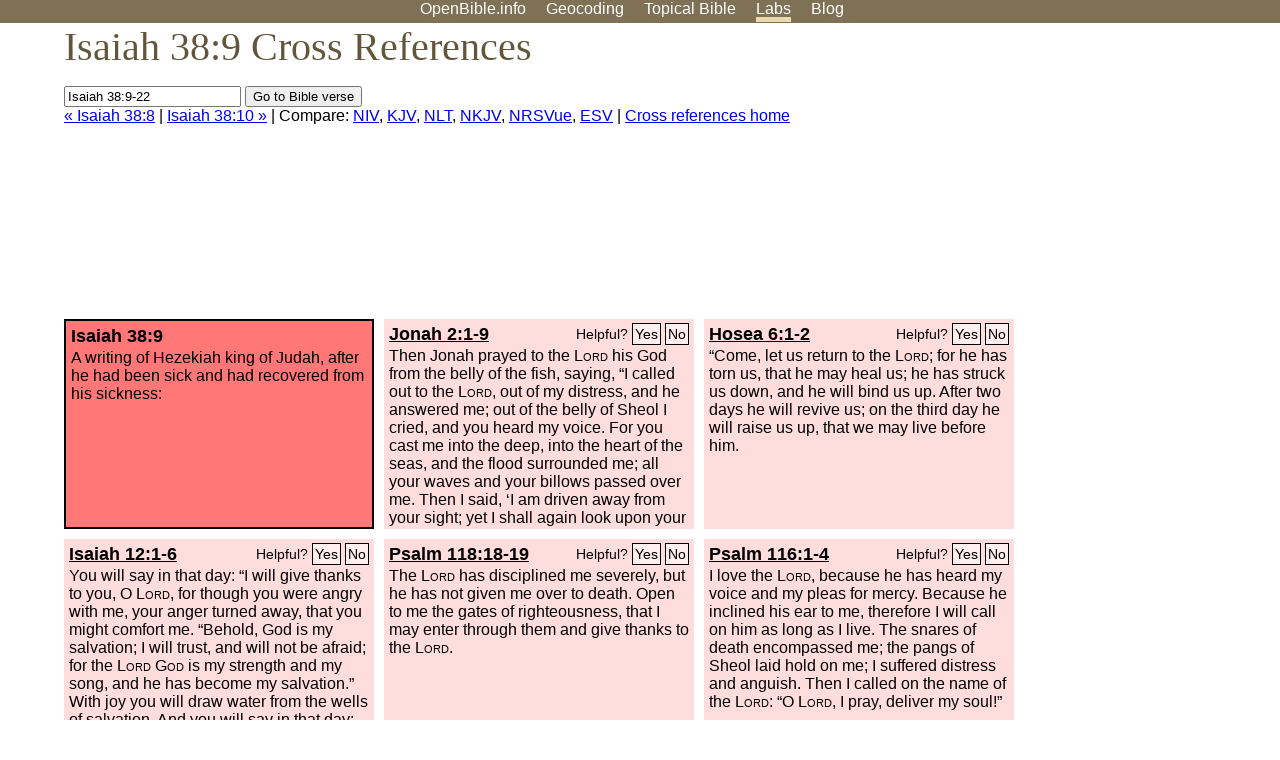

--- FILE ---
content_type: text/html; charset=UTF-8
request_url: http://www-origin.openbible.info/labs/cross-references/search?q=Isaiah+38%3A9-22
body_size: 6652
content:
<!DOCTYPE html PUBLIC "-//W3C//DTD XHTML 1.0 Strict//EN" "http://www.w3.org/TR/xhtml1/DTD/xhtml1-strict.dtd">
<html xmlns="http://www.w3.org/1999/xhtml">
<head>
<title>Isa 38:9 Cross References (14 Verses)</title>
<meta name="viewport" content="width=device-width" />
<meta charset="UTF-8" />
<style>body{background:#fff;font-family:Segoe UI,-apple-system,Verdana,sans-serif;margin:0;padding:0}h1{font-size:250%;color:#625539;font-family:Georgia,serif;font-weight:400;margin-top:0;margin-bottom:.25em}h1+h2,h1+p{margin-top:-.5em}h2{font-size:200%;color:#6d834e;font-family:Georgia,serif;font-weight:400;margin-bottom:.25em;clear:left}h3{color:#625529;font-size:110%}h3+p,h3+ul{margin-top:-1em}h4{font-family:Georgia,serif;margin-bottom:.25em}td{vertical-align:top}#head{background:#7e7156}#head p{margin:0;padding-bottom:5px}#nav{text-align:center}#head a,#nav a{text-decoration:none;color:#fff;margin-right:1em;padding:0}#nav a:hover,body.blog #nav-blog,body.geo #nav-geo,body.home #nav-home,body.labs #nav-labs,body.realtime #nav-realtime,body.topics #nav-topics{border-bottom:5px solid #ebd8af}#logo{margin:.25em;padding:0;font-size:100%;position:absolute;left:0;height:2em}#body{width:90%;max-width:1200px;min-width:300px;margin-left:auto;margin-right:auto}div.testament{width:40%;float:left}div.testament h3{position:static;width:auto;text-align:left}div.testament li{font-size:110%}#side ul,div.testament ul{list-style-type:none;margin-left:0;padding-left:0}p.intro{font-family:Geogia,serif;font-size:125%;color:#444}#side{border-top:1px solid #7e7156;padding-top:0;margin-top:25px}#foot{font-size:85%;color:#444;border-top:1px solid #7e7156;padding:5px 5% 0;max-width:1200px;margin-top:25px;clear:both}#top-ads{float:right;margin:1em 2em 0 1em;width:340px}ul.overlay-gallery li{list-style-type:none;display:inline;float:left;clear:right;margin:auto 2em 1em auto}.alpha-nav{color:#ccc}.alpha-nav strong{color:#000}a img{border:none}a.ge{padding:0 0 24px 36px;background:url(https://a.openbible.info/images/ge.png);background-repeat:no-repeat}h2 a{color:#6d834e}span.sc{font-variant:small-caps}.note,span.preview{font-size:85%;color:#444}img.atlas{float:left;margin:auto 2em 2em auto}hr.clear{height:1px;visibility:hidden;clear:both}code{font-family:Consolas,monospace;font-size:85%;background:#eee}span.note{font-weight:400;font-size:80%}cite.bibleref{font-style:normal}img{max-width:100%}#map-canvas img{max-width:auto}input{font-weight:400}#suggest ol{width:25%;float:left;list-style-type:none}h2 input{font-size:120%;max-width:100%}h2 input[type=submit]{font-size:100%}form.topic-search{background:#e2e6dc;margin:0 0 auto 0;padding:4px 5px 4px 10px;font-weight:700}form+h1{margin-top:.2em}body.script .invisible{visibility:hidden}body.script .visible,body.script .visible .invisible{visibility:visible}.topic-search input{padding:2px}.topic-search .alpha-nav{font-weight:400;margin-top:-.5em}p.error,p.message{background:#ebd8af;border-top:1px solid #7e7156;border-bottom:1px solid #7e7156;padding:10px}body.script .vote-buttons{padding-right:10px;margin:0}.vote-buttons button{margin-bottom:3px}p.browse-verse{font-size:80%;margin-top:-.75em}p.verse-text{font-size:120%;line-height:160%}p.verse-topics{line-height:250%}p.verse-topics a{text-decoration:none;margin-right:1em}p.verse-topics a:hover{text-decoration:underline}a.cloud-1{font-size:90%}a.cloud-2{font-size:120%}a.cloud-3{font-size:150%}a.cloud-4{font-size:200%}a.cloud-5{font-size:250%}body.topics h1 span.small{display:block;font-size:35%;margin-bottom:-.5em}body.photos h1 img{float:left;margin:.25em 15px .5em 0}body.photos h2{clear:left}body.photos div.col{width:30%;float:left}body.photos div.col h2{border-color:transparent}span.credit{font-size:75%}ul.photos{list-style-type:none;padding-left:0;margin-left:0}ul.photos li{padding:3px;display:inline-block;list-style-type:none}.clear{clear:both}.left{float:left}.right{float:right}table.data{border-spacing:0}table.data td{border-bottom:1px solid #ccc}table.data th{text-align:left;border-bottom:1px solid #666}table.data th.number,td.number,th.number{text-align:right}table.data td,table.data th{padding:2px}table.chapters td{padding-right:12px}body.realtime input.search{font-size:120%}#tweets div.tweets{margin-top:12px;padding:0}#tweets div.tweets div{border-top:1px dashed #ccc;line-height:125%;padding:5px 0;clear:left}#tweets{max-width:564px;padding:12px 0;margin-top:20px}body.realtime a.bibleref{color:#390}#tweets h2{margin-top:0}.realtime-home #tweets{border-right:200px solid #f0f0f0;float:left;padding-top:0;padding-right:20px}.realtime-home .top{float:left;width:200px;margin-left:-200px;padding:10px 20px}p.prev-next{clear:left}ol.emoji{padding:0;margin:0;list-style-type:none}ol.emoji li{display:inline-block;font-size:2em;max-width:100px;text-align:center;list-style-type:none;width:2em;padding:8px}ol.emoji li small{font-size:45%;display:block}a.share span{margin:0;padding:0;height:20px;width:20px;line-height:20px;font-size:16px}a.share svg{fill:#fff;width:20px;height:20px;display:inline-block;vertical-align:bottom}h1 a.share span{font-size:20px}h1 a.share svg{vertical-align:baseline}@media (max-width:769px){#top-ads{float:none;margin:2em 0;text-align:center;width:auto;min-height:250px}#head p{line-height:44px}.mobile-hide{display:none}table.chapters td{padding-bottom:12px}}@media print{#top-ads{display:none}}</style>
<link rel="icon" type="image/x-icon" href="https://a.openbible.info/favicon.ico" />
	<link rel="canonical" href="https://www.openbible.info/labs/cross-references/search?q=Isaiah+38%3A9" />
<style type="text/css">
	.votes-1 { background: #fee; }
	.votes-2 { background: #fdd; }
	.votes-3 { background: #fcc; }
	.votes-4 { background: #fbb; }
	.votes-5 { background: #faa; }
	div.crossrefs { clear: right; }
	div.crossrefs div { width:300px; height:200px; float:left; margin:auto 10px 10px auto; padding:5px; overflow:auto; }
	div.crossrefs div h3 {color:#000; margin-top:0; margin-bottom:1em; }
	div.crossrefs div h3 a {color:#000; }
	div.crossrefs p {margin-bottom:0;}
	div.crossrefs div.crossref-verse { background: #f77; border: 2px solid #000; width: 296px; height: 196px;}
	span.vote { font-size:80%; float:right; font-weight:normal; padding-top:2px;}
	span.vote a {background: #fee; border:1px solid #000; padding:2px; color:#000; text-decoration:none;}
	@media print {
		div.crossrefs div, div.crossrefs div.crossref-verse { width:auto; height:auto; float:none; margin:auto; padding:auto; }
		form, span.vote, span.links, #head { display:none; }
		h1 { font-size: 100%; }
	}
</style>
</head>
<body class="labs inline-h3">
<div id="head">
	<p id="nav">
		<a href="/" id="nav-home">OpenBible.info</a>
		<a href="/geo/" id="nav-geo">Geocoding</a>
		<a href="/topics/" id="nav-topics">Topical<span class="mobile-hide">&#160;Bible</span></a>
		<a href="/labs/" id="nav-labs">Labs</a>
		<a href="/blog/" id="nav-blog">Blog</a>
	</p>
</div>
<div id="top-ads">
<script async="async" src="//pagead2.googlesyndication.com/pagead/js/adsbygoogle.js"></script>
<!-- Responsive 1 -->
<ins class="adsbygoogle"
     style="display:block"
     data-ad-client="ca-pub-7781027110498774"
     data-ad-slot="2667392197"
     data-ad-format="auto"></ins>
<script>
(adsbygoogle = window.adsbygoogle || []).push({});
</script>
</div>
<div id="body">
<h1>Isaiah 38:9 Cross References</h1>
<form action="/labs/cross-references/search">
<p><input type="text" name="q" size="20" value="Isaiah 38:9-22" /> <input type="submit" value="Go to Bible verse" />
		<br />
						<a href="/labs/cross-references/search?q=Isaiah+38%3A8">&laquo; Isaiah 38:8</a>
			 |							<a href="/labs/cross-references/search?q=Isaiah+38%3A10">Isaiah 38:10 &raquo;</a>
				| Compare: <a href="https://www.biblegateway.com/passage/?search=Isa+38%3A9%2CJonah+2%3A1-9%2CHos+6%3A1-2%2CIsa+12%3A1-6%2CPs+118%3A18-19%2CPs+116%3A1-4%2CPs+30%3A11-12%2CPs+18%3A1%2CJob+5%3A18%2C2+Chr+29%3A30%2C1+Sam+2%3A1-10%2CJudg+5%3A1-31%2CDeut+32%3A39%2CEx+15%3A1-21%2CPs+107%3A17-22&amp;version=NIV">NIV</a>, <a href="https://www.biblegateway.com/passage/?search=Isa+38%3A9%2CJonah+2%3A1-9%2CHos+6%3A1-2%2CIsa+12%3A1-6%2CPs+118%3A18-19%2CPs+116%3A1-4%2CPs+30%3A11-12%2CPs+18%3A1%2CJob+5%3A18%2C2+Chr+29%3A30%2C1+Sam+2%3A1-10%2CJudg+5%3A1-31%2CDeut+32%3A39%2CEx+15%3A1-21%2CPs+107%3A17-22&amp;version=KJV">KJV</a>, <a href="https://www.biblegateway.com/passage/?search=Isa+38%3A9%2CJonah+2%3A1-9%2CHos+6%3A1-2%2CIsa+12%3A1-6%2CPs+118%3A18-19%2CPs+116%3A1-4%2CPs+30%3A11-12%2CPs+18%3A1%2CJob+5%3A18%2C2+Chr+29%3A30%2C1+Sam+2%3A1-10%2CJudg+5%3A1-31%2CDeut+32%3A39%2CEx+15%3A1-21%2CPs+107%3A17-22&amp;version=NLT">NLT</a>, <a href="https://www.biblegateway.com/passage/?search=Isa+38%3A9%2CJonah+2%3A1-9%2CHos+6%3A1-2%2CIsa+12%3A1-6%2CPs+118%3A18-19%2CPs+116%3A1-4%2CPs+30%3A11-12%2CPs+18%3A1%2CJob+5%3A18%2C2+Chr+29%3A30%2C1+Sam+2%3A1-10%2CJudg+5%3A1-31%2CDeut+32%3A39%2CEx+15%3A1-21%2CPs+107%3A17-22&amp;version=NKJV">NKJV</a>, <a href="https://www.biblegateway.com/passage/?search=Isa+38%3A9%2CJonah+2%3A1-9%2CHos+6%3A1-2%2CIsa+12%3A1-6%2CPs+118%3A18-19%2CPs+116%3A1-4%2CPs+30%3A11-12%2CPs+18%3A1%2CJob+5%3A18%2C2+Chr+29%3A30%2C1+Sam+2%3A1-10%2CJudg+5%3A1-31%2CDeut+32%3A39%2CEx+15%3A1-21%2CPs+107%3A17-22&amp;version=NRSVUE">NRSVue</a>, <a href="https://www.biblegateway.com/passage/?search=Isa+38%3A9%2CJonah+2%3A1-9%2CHos+6%3A1-2%2CIsa+12%3A1-6%2CPs+118%3A18-19%2CPs+116%3A1-4%2CPs+30%3A11-12%2CPs+18%3A1%2CJob+5%3A18%2C2+Chr+29%3A30%2C1+Sam+2%3A1-10%2CJudg+5%3A1-31%2CDeut+32%3A39%2CEx+15%3A1-21%2CPs+107%3A17-22&amp;version=ESV">ESV</a>
		|
		<a href="/labs/cross-references/">Cross references home</a>
</p>
</form>
	<div class="crossrefs">
		<div class="crossref-verse">
		<h3>Isaiah 38:9</h3>
		<p>A writing of Hezekiah king of Judah, after he had been sick and had recovered from his sickness:</p>
		</div>
									<div class="votes-2"><h3><a href="/labs/cross-references/search?q=Jonah+2%3A1-9">Jonah 2:1-9</a> <span id="c23038009.32002001-32002009" class="vote"></span></h3>
				<p>Then Jonah prayed to the <span class="sc">Lord</span> his God from the belly of the fish, saying, &#8220;I called out to the <span class="sc">Lord</span>, out of my distress, and he answered me; out of the belly of Sheol I cried, and you heard my voice. For you cast me into the deep, into the heart of the seas, and the flood surrounded me; all your waves and your billows passed over me. Then I said, &#8216;I am driven away from your sight; yet I shall again look upon your holy temple.&#8217; The waters closed in over me to take my life; the deep surrounded me; weeds were wrapped about my head</p>
				</div>
							<div class="votes-2"><h3><a href="/labs/cross-references/search?q=Hosea+6%3A1-2">Hosea 6:1-2</a> <span id="c23038009.28006001-28006002" class="vote"></span></h3>
				<p>&#8220;Come, let us return to the <span class="sc">Lord</span>; for he has torn us, that he may heal us; he has struck us down, and he will bind us up. After two days he will revive us; on the third day he will raise us up, that we may live before him.</p>
				</div>
							<div class="votes-2"><h3><a href="/labs/cross-references/search?q=Isaiah+12%3A1-6">Isaiah 12:1-6</a> <span id="c23038009.23012001-23012006" class="vote"></span></h3>
				<p>You will say in that day: &#8220;I will give thanks to you, O <span class="sc">Lord</span>, for though you were angry with me, your anger turned away, that you might comfort me. &#8220;Behold, God is my salvation; I will trust, and will not be afraid; for the <span class="sc">Lord</span> <span class="sc">God</span> is my strength and my song, and he has become my salvation.&#8221; With joy you will draw water from the wells of salvation. And you will say in that day: &#8220;Give thanks to the <span class="sc">Lord</span>, call upon his name, make known his deeds among the peoples, proclaim that his name is exalted. &#8220;Sing praises to the <span class="sc">Lord</span>, for he has done gloriously; let this be made known in all the earth.</p>
				</div>
							<div class="votes-2"><h3><a href="/labs/cross-references/search?q=Psalm+118%3A18-19">Psalm 118:18-19</a> <span id="c23038009.19118018-19118019" class="vote"></span></h3>
				<p>The <span class="sc">Lord</span> has disciplined me severely, but he has not given me over to death. Open to me the gates of righteousness, that I may enter through them and give thanks to the <span class="sc">Lord</span>.</p>
				</div>
							<div class="votes-2"><h3><a href="/labs/cross-references/search?q=Psalm+116%3A1-4">Psalm 116:1-4</a> <span id="c23038009.19116001-19116004" class="vote"></span></h3>
				<p>I love the <span class="sc">Lord</span>, because he has heard my voice and my pleas for mercy. Because he inclined his ear to me, therefore I will call on him as long as I live. The snares of death encompassed me; the pangs of Sheol laid hold on me; I suffered distress and anguish. Then I called on the name of the <span class="sc">Lord</span>: &#8220;O <span class="sc">Lord</span>, I pray, deliver my soul!&#8221;</p>
				</div>
							<div class="votes-2"><h3><a href="/labs/cross-references/search?q=Psalm+30%3A11-12">Psalm 30:11-12</a> <span id="c23038009.19030011-19030012" class="vote"></span></h3>
				<p>You have turned for me my mourning into dancing; you have loosed my sackcloth and clothed me with gladness, that my glory may sing your praise and not be silent. O <span class="sc">Lord</span> my God, I will give thanks to you forever!</p>
				</div>
							<div class="votes-2"><h3><a href="/labs/cross-references/search?q=Psalm+18%3A1">Psalm 18:1</a> <span id="c23038009.19018001-19018001" class="vote"></span></h3>
				<p><span class="pt">To the choirmaster. A Psalm of David, the servant of the <span class="sc">Lord</span>, who addressed the words of this song to the <span class="sc">Lord</span> on the day when the <span class="sc">Lord</span> delivered him from the hand of all his enemies, and from the hand of Saul. He said: </span>I love you, O <span class="sc">Lord</span>, my strength.</p>
				</div>
							<div class="votes-2"><h3><a href="/labs/cross-references/search?q=Job+5%3A18">Job 5:18</a> <span id="c23038009.18005018-18005018" class="vote"></span></h3>
				<p>For he wounds, but he binds up; he shatters, but his hands heal.</p>
				</div>
							<div class="votes-2"><h3><a href="/labs/cross-references/search?q=2+Chronicles+29%3A30">2 Chronicles 29:30</a> <span id="c23038009.14029030-14029030" class="vote"></span></h3>
				<p>And Hezekiah the king and the officials commanded the Levites to sing praises to the <span class="sc">Lord</span> with the words of David and of Asaph the seer. And they sang praises with gladness, and they bowed down and worshiped.</p>
				</div>
							<div class="votes-2"><h3><a href="/labs/cross-references/search?q=1+Samuel+2%3A1-10">1 Samuel 2:1-10</a> <span id="c23038009.09002001-09002010" class="vote"></span></h3>
				<p>And Hannah prayed and said, &#8220;My heart exults in the <span class="sc">Lord</span>; my horn is exalted in the <span class="sc">Lord</span>. My mouth derides my enemies, because I rejoice in your salvation. &#8220;There is none holy like the <span class="sc">Lord</span>: for there is none besides you; there is no rock like our God. Talk no more so very proudly, let not arrogance come from your mouth; for the <span class="sc">Lord</span> is a God of knowledge, and by him actions are weighed. The bows of the mighty are broken, but the feeble bind on strength. Those who were full have hired themselves out for bread, but those who were hungry have ceased to hunger. The barren has borne seven, but she who has many children is forlorn.</p>
				</div>
							<div class="votes-2"><h3><a href="/labs/cross-references/search?q=Judges+5%3A1-31">Judges 5:1-31</a> <span id="c23038009.07005001-07005031" class="vote"></span></h3>
				<p>Then sang Deborah and Barak the son of Abinoam on that day: &#8220;That the leaders took the lead in Israel, that the people offered themselves willingly, bless the <span class="sc">Lord</span>! &#8220;Hear, O kings; give ear, O princes; to the <span class="sc">Lord</span> I will sing; I will make melody to the <span class="sc">Lord</span>, the God of Israel. &#8220;<span class="sc">Lord</span>, when you went out from Seir, when you marched from the region of Edom, the earth trembled and the heavens dropped, yes, the clouds dropped water. The mountains quaked before the <span class="sc">Lord</span>, even Sinai before the <span class="sc">Lord</span>, the God of Israel.</p>
				</div>
							<div class="votes-2"><h3><a href="/labs/cross-references/search?q=Deuteronomy+32%3A39">Deuteronomy 32:39</a> <span id="c23038009.05032039-05032039" class="vote"></span></h3>
				<p>&#8220;&#8216;See now that I, even I, am he, and there is no god beside me; I kill and I make alive; I wound and I heal; and there is none that can deliver out of my hand.</p>
				</div>
							<div class="votes-2"><h3><a href="/labs/cross-references/search?q=Exodus+15%3A1-21">Exodus 15:1-21</a> <span id="c23038009.02015001-02015021" class="vote"></span></h3>
				<p>Then Moses and the people of Israel sang this song to the <span class="sc">Lord</span>, saying, &#8220;I will sing to the <span class="sc">Lord</span>, for he has triumphed gloriously; the horse and his rider he has thrown into the sea. The <span class="sc">Lord</span> is my strength and my song, and he has become my salvation; this is my God, and I will praise him, my father's God, and I will exalt him. The <span class="sc">Lord</span> is a man of war; the <span class="sc">Lord</span> is his name. &#8220;Pharaoh's chariots and his host he cast into the sea, and his chosen officers were sunk in the Red Sea. The floods covered them; they went down into the depths like a stone.</p>
				</div>
							<div class="votes-1"><h3><a href="/labs/cross-references/search?q=Psalm+107%3A17-22">Psalm 107:17-22</a> <span id="c23038009.19107017-19107022" class="vote"></span></h3>
				<p>Some were fools through their sinful ways, and because of their iniquities suffered affliction; they loathed any kind of food, and they drew near to the gates of death. Then they cried to the <span class="sc">Lord</span> in their trouble, and he delivered them from their distress. He sent out his word and healed them, and delivered them from their destruction. Let them thank the <span class="sc">Lord</span> for his steadfast love, for his wondrous works to the children of man!</p>
				</div>
					</div>
<script type="text/javascript">
var votes = document.querySelectorAll("span.vote");
for (var i = 0, j = votes.length; i < j; i++) {
	var node = votes[i];
	var id = node.id.substr(1)
	node.innerHTML = 'Helpful? <a id="u' + id + '" href="#u">Yes</a> <a id="d' + id + '" href="#d">No</a>';
};
var voteLinks = document.querySelectorAll("span.vote a");
for (var i = 0, j = voteLinks.length; i < j; i++) {
	voteLinks[i].addEventListener("click", voteCallback, false);
}

function voteCallback(e) {
	e.preventDefault();
	var node = e.target;
	var xhr = new XMLHttpRequest();
	xhr.open("POST", "/labs/cross-references/vote");
	xhr.setRequestHeader("Content-Type", "application/x-www-form-urlencoded");
	xhr.send("vote=" + node.id);
	node.parentNode.innerHTML = "Thanks for voting";
}
</script>
</div>
<div id="foot">
<p>Unless otherwise indicated, all content is licensed under a <a rel="license" href="http://creativecommons.org/licenses/by/4.0/">Creative Commons Attribution License</a>. All Scripture quotations, unless otherwise indicated, are taken from The Holy Bible, English Standard Version. Copyright &copy;2001 by <a href="http://www.crosswaybibles.org/">Crossway Bibles</a>, a publishing ministry of Good News Publishers. Contact me: openbibleinfo (at) gmail.com.
</p>
</div>
<!-- Google Tag Manager -->
<script>(function(w,d,s,l,i){w[l]=w[l]||[];w[l].push({'gtm.start':
new Date().getTime(),event:'gtm.js'});var f=d.getElementsByTagName(s)[0],
j=d.createElement(s),dl=l!='dataLayer'?'&l='+l:'';j.async=true;j.src=
'https://www.googletagmanager.com/gtm.js?id='+i+dl;f.parentNode.insertBefore(j,f);
})(window,document,'script','dataLayer','GTM-5B9KC46');</script>
<!-- End Google Tag Manager -->
</body>
</html>

--- FILE ---
content_type: text/html; charset=utf-8
request_url: https://www.google.com/recaptcha/api2/aframe
body_size: 268
content:
<!DOCTYPE HTML><html><head><meta http-equiv="content-type" content="text/html; charset=UTF-8"></head><body><script nonce="DaJOZ6iuRXDik2fL9pVYuQ">/** Anti-fraud and anti-abuse applications only. See google.com/recaptcha */ try{var clients={'sodar':'https://pagead2.googlesyndication.com/pagead/sodar?'};window.addEventListener("message",function(a){try{if(a.source===window.parent){var b=JSON.parse(a.data);var c=clients[b['id']];if(c){var d=document.createElement('img');d.src=c+b['params']+'&rc='+(localStorage.getItem("rc::a")?sessionStorage.getItem("rc::b"):"");window.document.body.appendChild(d);sessionStorage.setItem("rc::e",parseInt(sessionStorage.getItem("rc::e")||0)+1);localStorage.setItem("rc::h",'1769997208069');}}}catch(b){}});window.parent.postMessage("_grecaptcha_ready", "*");}catch(b){}</script></body></html>